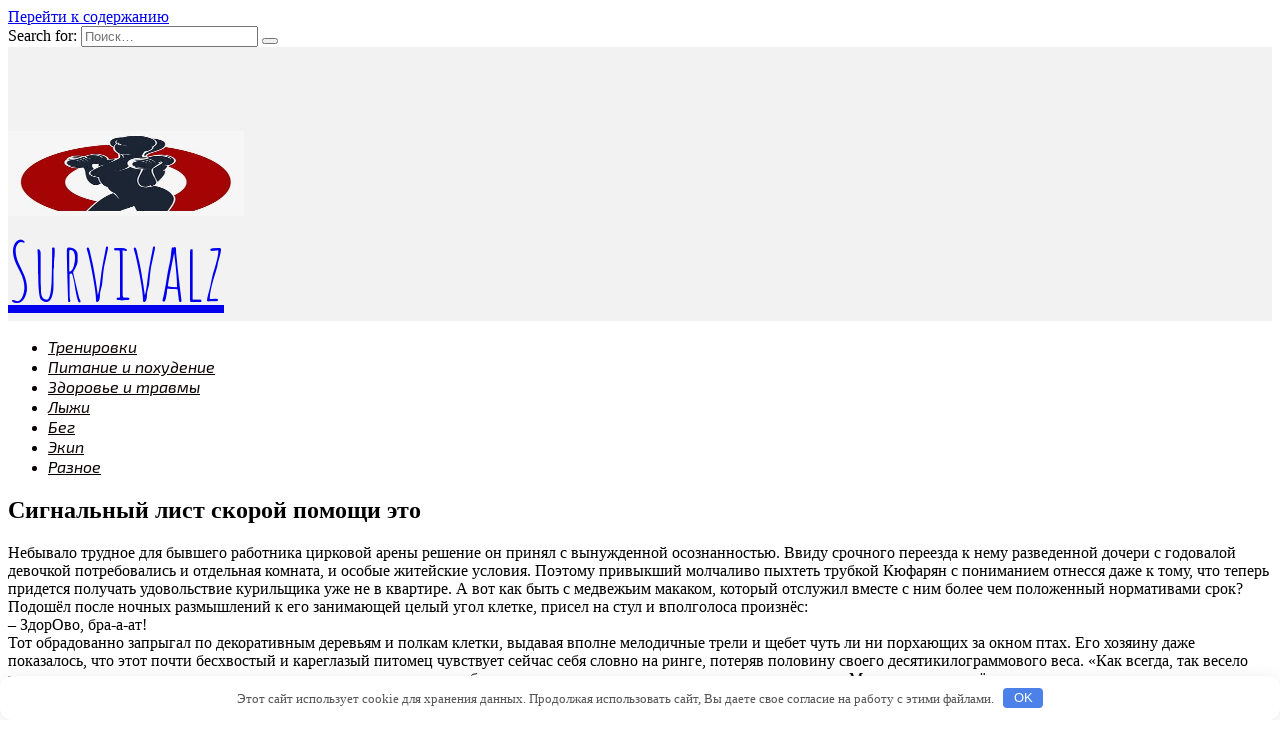

--- FILE ---
content_type: text/html; charset=UTF-8
request_url: http://survivalz.ru/signalnyi-list-skoroi-pomoshi-eto.pbp
body_size: 100559
content:
<!doctype html>
<html lang="ru-RU">
<head>
	<meta charset="UTF-8">
	<meta name="viewport" content="width=device-width, initial-scale=1">

	<title>Сигнальный лист скорой помощи это &#8212; Survivalz</title>
<link rel='dns-prefetch' href='//fonts.googleapis.com' />
<link rel='dns-prefetch' href='//s.w.org' />
<link rel='stylesheet' id='wp-block-library-css'  href='http://survivalz.ru/wp-includes/css/dist/block-library/style.min.css'  media='all' />
<link rel='stylesheet' id='wp-block-library-theme-css'  href='http://survivalz.ru/wp-includes/css/dist/block-library/theme.min.css'  media='all' />
<link rel='stylesheet' id='google-fonts-css'  href='https://fonts.googleapis.com/css?family=Montserrat%3A400%2C400i%2C700%7CAmatic+SC%3A400%2C700%7CExo+2%3A400%2C400i%2C700&#038;subset=cyrillic&#038;display=swap'  media='all' />
<link rel='stylesheet' id='reboot-style-css'  href='http://survivalz.ru/wp-content/themes/reboot/assets/css/style.min.css'  media='all' />
<script  src='http://survivalz.ru/wp-includes/js/jquery/jquery.js'></script>
<script  src='http://survivalz.ru/wp-includes/js/jquery/jquery-migrate.min.js'></script>
<link rel="canonical" href="http://survivalz.ru/signalnyi-list-skoroi-pomoshi-eto.pbp" />
<style>.pseudo-clearfy-link { color: #008acf; cursor: pointer;}.pseudo-clearfy-link:hover { text-decoration: none;}</style><link rel="preload" href="http://survivalz.ru/wp-content/themes/reboot/assets/fonts/wpshop-core.ttf" as="font" crossorigin>
    <style>@media (min-width: 768px){.site-header{padding-top:84px}}.site-logotype{max-width:984px}.site-logotype img{max-height:85px}::selection, .card-slider__category, .card-slider-container .swiper-pagination-bullet-active, .post-card--grid .post-card__thumbnail:before, .post-card:not(.post-card--small) .post-card__thumbnail a:before, .post-card:not(.post-card--small) .post-card__category,  .post-box--high .post-box__category span, .post-box--wide .post-box__category span, .page-separator, .pagination .nav-links .page-numbers:not(.dots):not(.current):before, .btn, .btn-primary:hover, .btn-primary:not(:disabled):not(.disabled).active, .btn-primary:not(:disabled):not(.disabled):active, .show>.btn-primary.dropdown-toggle, .comment-respond .form-submit input, .page-links__item{background-color:#bc2b2b}.entry-image--big .entry-image__body .post-card__category a, .home-text ul:not([class])>li:before, .page-content ul:not([class])>li:before, .taxonomy-description ul:not([class])>li:before, .widget-area .widget_categories ul.menu li a:before, .widget-area .widget_categories ul.menu li span:before, .widget-area .widget_categories>ul li a:before, .widget-area .widget_categories>ul li span:before, .widget-area .widget_nav_menu ul.menu li a:before, .widget-area .widget_nav_menu ul.menu li span:before, .widget-area .widget_nav_menu>ul li a:before, .widget-area .widget_nav_menu>ul li span:before, .page-links .page-numbers:not(.dots):not(.current):before, .page-links .post-page-numbers:not(.dots):not(.current):before, .pagination .nav-links .page-numbers:not(.dots):not(.current):before, .pagination .nav-links .post-page-numbers:not(.dots):not(.current):before, .entry-image--full .entry-image__body .post-card__category a, .entry-image--fullscreen .entry-image__body .post-card__category a, .entry-image--wide .entry-image__body .post-card__category a{background-color:#bc2b2b}.comment-respond input:focus, select:focus, textarea:focus, .post-card--grid.post-card--thumbnail-no, .post-card--standard:after, .post-card--related.post-card--thumbnail-no:hover, .spoiler-box, .btn-primary, .btn-primary:hover, .btn-primary:not(:disabled):not(.disabled).active, .btn-primary:not(:disabled):not(.disabled):active, .show>.btn-primary.dropdown-toggle, .inp:focus, .entry-tag:focus, .entry-tag:hover, .search-screen .search-form .search-field:focus, .entry-content ul:not([class])>li:before, .text-content ul:not([class])>li:before, .page-content ul:not([class])>li:before, .taxonomy-description ul:not([class])>li:before, .entry-content blockquote,
        .input:focus, input[type=color]:focus, input[type=date]:focus, input[type=datetime-local]:focus, input[type=datetime]:focus, input[type=email]:focus, input[type=month]:focus, input[type=number]:focus, input[type=password]:focus, input[type=range]:focus, input[type=search]:focus, input[type=tel]:focus, input[type=text]:focus, input[type=time]:focus, input[type=url]:focus, input[type=week]:focus, select:focus, textarea:focus{border-color:#bc2b2b !important}.post-card--small .post-card__category, .post-card__author:before, .post-card__comments:before, .post-card__date:before, .post-card__like:before, .post-card__views:before, .entry-author:before, .entry-date:before, .entry-time:before, .entry-views:before, .entry-content ol:not([class])>li:before, .text-content ol:not([class])>li:before, .entry-content blockquote:before, .spoiler-box__title:after, .search-icon:hover:before, .search-form .search-submit:hover:before, .star-rating-item.hover,
        .comment-list .bypostauthor>.comment-body .comment-author:after,
        .breadcrumb a, .breadcrumb span,
        .search-screen .search-form .search-submit:before, 
        .star-rating--score-1:not(.hover) .star-rating-item:nth-child(1),
        .star-rating--score-2:not(.hover) .star-rating-item:nth-child(1), .star-rating--score-2:not(.hover) .star-rating-item:nth-child(2),
        .star-rating--score-3:not(.hover) .star-rating-item:nth-child(1), .star-rating--score-3:not(.hover) .star-rating-item:nth-child(2), .star-rating--score-3:not(.hover) .star-rating-item:nth-child(3),
        .star-rating--score-4:not(.hover) .star-rating-item:nth-child(1), .star-rating--score-4:not(.hover) .star-rating-item:nth-child(2), .star-rating--score-4:not(.hover) .star-rating-item:nth-child(3), .star-rating--score-4:not(.hover) .star-rating-item:nth-child(4),
        .star-rating--score-5:not(.hover) .star-rating-item:nth-child(1), .star-rating--score-5:not(.hover) .star-rating-item:nth-child(2), .star-rating--score-5:not(.hover) .star-rating-item:nth-child(3), .star-rating--score-5:not(.hover) .star-rating-item:nth-child(4), .star-rating--score-5:not(.hover) .star-rating-item:nth-child(5){color:#bc2b2b}a:hover, a:focus, a:active, .spanlink:hover, .entry-content a:not(.wp-block-button__link):hover, .entry-content a:not(.wp-block-button__link):focus, .entry-content a:not(.wp-block-button__link):active, .top-menu ul li>span:hover, .main-navigation ul li a:hover, .main-navigation ul li span:hover, .footer-navigation ul li a:hover, .footer-navigation ul li span:hover, .comment-reply-link:hover, .pseudo-link:hover, .child-categories ul li a:hover{color:#bc2b2b}.top-menu>ul>li>a:before, .top-menu>ul>li>span:before{background:#bc2b2b}.child-categories ul li a:hover, .post-box--no-thumb a:hover{border-color:#bc2b2b}.post-box--card:hover{box-shadow: inset 0 0 0 1px #bc2b2b}.post-box--card:hover{-webkit-box-shadow: inset 0 0 0 1px #bc2b2b}.site-header{background-color:#f2f2f2}@media (min-width: 992px){.top-menu ul li .sub-menu{background-color:#f2f2f2}}.main-navigation, .footer-navigation, .footer-navigation .removed-link, .main-navigation .removed-link, .main-navigation ul li>a, .footer-navigation ul li>a{color:#0a0202}.site-title, .site-title a{font-family:"Amatic SC" ,"Helvetica Neue", Helvetica, Arial, sans-serif;font-size:80px;}.main-navigation ul li a, .main-navigation ul li span, .footer-navigation ul li a, .footer-navigation ul li span{font-family:"Exo 2" ,"Helvetica Neue", Helvetica, Arial, sans-serif;font-style:italic;}</style>
<link rel="icon" href="http://survivalz.ru/wp-content/uploads/2023/08/62d5fa093f518cf861eab16a27db109b-100x100.jpg" sizes="32x32" />
<link rel="icon" href="http://survivalz.ru/wp-content/uploads/2023/08/62d5fa093f518cf861eab16a27db109b.jpg" sizes="192x192" />
<link rel="apple-touch-icon" href="http://survivalz.ru/wp-content/uploads/2023/08/62d5fa093f518cf861eab16a27db109b.jpg" />
<meta name="msapplication-TileImage" content="http://survivalz.ru/wp-content/uploads/2023/08/62d5fa093f518cf861eab16a27db109b.jpg" />
<style>.clearfy-cookie { position:fixed; left:0; right:0; bottom:0; padding:12px; color:#555555; background:#ffffff; box-shadow:0 3px 20px -5px rgba(41, 44, 56, 0.2); z-index:9999; font-size: 13px; border-radius: 12px; transition: .3s; }.clearfy-cookie--left { left: 20px; bottom: 20px; right: auto; max-width: 400px; margin-right: 20px; }.clearfy-cookie--right { left: auto; bottom: 20px; right: 20px; max-width: 400px; margin-left: 20px; }.clearfy-cookie.clearfy-cookie-hide { transform: translateY(150%) translateZ(0); opacity: 0; }.clearfy-cookie-container { max-width:1170px; margin:0 auto; text-align:center; }.clearfy-cookie-accept { background:#4b81e8; color:#fff; border:0; padding:.2em .8em; margin: 0 0 0 .5em; font-size: 13px; border-radius: 4px; cursor: pointer; }.clearfy-cookie-accept:hover,.clearfy-cookie-accept:focus { opacity: .9; }</style>    </head>

<body class="post-template-default single single-post postid-608 single-format-standard wp-embed-responsive sidebar-right">



<div id="page" class="site">
    <a class="skip-link screen-reader-text" href="#content">Перейти к содержанию</a>

    <div class="search-screen-overlay js-search-screen-overlay"></div>
    <div class="search-screen js-search-screen">
        
<form role="search" method="get" class="search-form" action="http://survivalz.ru/">
    <label>
        <span class="screen-reader-text">Search for:</span>
        <input type="search" class="search-field" placeholder="Поиск…" value="" name="s">
    </label>
    <button type="submit" class="search-submit"></button>
</form>    </div>

    

<header id="masthead" class="site-header full" itemscope itemtype="http://schema.org/WPHeader">
    <div class="site-header-inner fixed">

        <div class="humburger js-humburger"><span></span><span></span><span></span></div>

        
<div class="site-branding">

    <div class="site-logotype"><a href="http://survivalz.ru/"><img src="http://survivalz.ru/wp-content/uploads/2023/08/62d5fa093f518cf861eab16a27db109b.jpg" width="236" height="236" alt="Survivalz"></a></div><div class="site-branding__body"><div class="site-title"><a href="http://survivalz.ru/">Survivalz</a></div></div></div><!-- .site-branding -->
    </div>
</header><!-- #masthead -->


    
    
    <nav id="site-navigation" class="main-navigation fixed" itemscope itemtype="http://schema.org/SiteNavigationElement">
        <div class="main-navigation-inner full">
            <div class="menu-ke9nn-container"><ul id="header_menu" class="menu"><li id="menu-item-5744" class="menu-item menu-item-type-taxonomy menu-item-object-category menu-item-5744"><a href="http://survivalz.ru/trenirovki">Тренировки</a></li>
<li id="menu-item-5745" class="menu-item menu-item-type-taxonomy menu-item-object-category menu-item-5745"><a href="http://survivalz.ru/pitanie-i-pohudenie">Питание и похудение</a></li>
<li id="menu-item-5746" class="menu-item menu-item-type-taxonomy menu-item-object-category menu-item-5746"><a href="http://survivalz.ru/zdorove-i-travmy">Здоровье и травмы</a></li>
<li id="menu-item-5747" class="menu-item menu-item-type-taxonomy menu-item-object-category menu-item-5747"><a href="http://survivalz.ru/lyzhi">Лыжи</a></li>
<li id="menu-item-5748" class="menu-item menu-item-type-taxonomy menu-item-object-category menu-item-5748"><a href="http://survivalz.ru/beg">Бег</a></li>
<li id="menu-item-5749" class="menu-item menu-item-type-taxonomy menu-item-object-category menu-item-5749"><a href="http://survivalz.ru/ekip">Экип</a></li>
<li id="menu-item-5750" class="menu-item menu-item-type-taxonomy menu-item-object-category current-post-ancestor current-menu-parent current-post-parent menu-item-5750"><a href="http://survivalz.ru/raznoe">Разное</a></li>
</ul></div>        </div>
    </nav><!-- #site-navigation -->

    

    <div class="mobile-menu-placeholder js-mobile-menu-placeholder"></div>
    
	
    <div id="content" class="site-content fixed">

        
        <div class="site-content-inner">
    
        
        <div id="primary" class="content-area" itemscope itemtype="http://schema.org/Article">
            <main id="main" class="site-main article-card">

                
<article id="post-608" class="article-post post-608 post type-post status-publish format-standard  category-raznoe">

    
        
                                <h1 class="entry-title" itemprop="headline">Сигнальный лист скорой помощи это</h1>
                    
        
        
    
    
    
    <div class="entry-content" itemprop="articleBody">
        <p>Небывало трудное для бывшего работника цирковой арены решение он принял с вынужденной осознанностью. Ввиду срочного переезда к нему разведенной дочери с годовалой девочкой потребовались и отдельная комната, и особые житейские условия. Поэтому привыкший молчаливо <span id="more-608"></span>пыхтеть трубкой Кюфарян с пониманием отнесся даже к тому, что теперь придется получать удовольствие курильщика уже не в квартире. А вот как быть с медвежьим макаком, который отслужил вместе с ним более чем положенный нормативами срок? Подошёл после ночных размышлений к его занимающей целый угол клетке, присел на стул и вполголоса произнёс: <br />– ЗдорОво, бра-а-ат! <br />Тот обрадованно запрыгал по декоративным деревьям и полкам клетки, выдавая вполне мелодичные трели и щебет чуть ли ни порхающих за окном птах. Его хозяину даже показалось, что этот почти бесхвостый и кареглазый питомец чувствует сейчас себя словно на ринге, потеряв половину своего десятикилограммового веса. &laquo;Как всегда, так весело готовится к нашим очередным утренним играм&raquo;, – подумал он и с болью в сердце дал ему жестом команду остановиться. Молча открыл решётчатую дверцу и, когда тот привычно заскочил к нему на колени, погладил его по лысеющей с возрастом голове и тихо наполнил комнату непривычными даже для неё словами: <br />– Послушай, дорогой мой Ник, и пойми. Мы ведь, забодай циркач осу, славно отработали с тобой четверть века на манеже. Вместе и незаметно стали терять на нём зубы, волосы… За это мне и подарили тебя для совместного, в своём роде, проживания.</p>
<p>По-отцовски обнял его, чтобы смягчить свои удары прямо по сердечку этого маленького существа, и тяжело выдохнул: <br />– А теперь вот настало время выбора… Теперь я должен отдавать всё внимание внучке, лишая тем самым тебя обезьяньих радостей и свободы. Но поступить так по отношению к любимому воспитаннику не смею. Буду просить администрацию цирка взять тебя, как заслуженного отставника, под свою житейскую опеку… <br />Ник резко вывернулся из-под лежащих на его плечах рук кормильца, сполз на пол и растерянно замер. Покрывающий его тело тёмно-коричневый мех заметно вздыбился. Безволосое лицо покраснело, как будто он упал с манежного велосипеда прямо перед смеющейся над ним публикой. <br />&laquo;Вот и довёл пацана, забодай циркач осу, до обезьяньего стресса… еле сдерживает негодование, – мысленно заключил, виновато глядя на него, Кюфарян. – Управляй так женщины своими эмоциями, насколько бы жизнь в наших семьях стала спокойнее&raquo;. А его опять погладил по разгорячённой голове и сбивчивым от волнения голосом сказал: <br />– Ну, прости меня, Ник, забодай циркач осу… Я же… я буду тебя, родной мой, навещать… обязательно буду. <br />&laquo;Да лучшЕй я к веткам придомного тополя присохну, чем буду скалиться в общаге&raquo;, – почти по-мужски буркнул тот. С грустным пониманием вскинул на хозяина карий взгляд и тихо удалился в клетку. Чтобы попросту хоть обезьяньим умишком осмыслить ему сказанное. А удручённый такой необычной встречей с мохнатым питомцем его воспитатель пошлёпал в свою комнату. Оставив за собой след невольно натёртого тапочками ламинат-пола, прилёг на диван и попытался успокоиться погружением в сон. Но он не пришёл.</p>
<p>Из смежной комнаты донёсся раздирающий сердце крик, какого не бывало даже в большом многоголосом цирковом хозяйстве, и Кюфарян встрепенулся. &laquo;Плаксивая какая-то приехала внучка, болезненная&raquo;, – забеспокоился так тяжело и только сейчас примеряющий на себя статус деда хозяин квартиры. И, не зная ещё своей роли в этой новой для него жизни, стал нервно расшаркивать по комнате самые угрюмые мысли. При этом всё интенсивнее потирая руками краснеющую в поту лысину. А уже к вечеру она воспалилась так, что его охватил стучащий остатками зубов озноб, и пришлось вызвать &laquo;скорую&raquo;. <br />Но эта медслужба показала прыть иную. Прибыла аж спустя три часа, когда дочь вытерла на отца почти треть спрятанной от непредсказуемости макака бутылки водки. <br />– Не судите нас, пожа-а-алста… Вызовов поступает выше головы-ы-ы, а каждая третья машина в ремо-о-о-онте, понимаете ли, – словно пропела быстроногая докторша и кивнула помощнику. <br />Тот, такой же шустрый и обходительный, надел на руку Кюфаряна электронную манжетку. Посмотрел на бегающую кверху стрелку шкалы и почти сразу молча дал врачу понять, что артериальное давление в норме. Достал из саквояжа такой же, на батареечке, градусник. На что наблюдающая за ними хозяйская дочь заметила: <br />– А температуру я буквально перед вами замеряла, удалось с 39 с половиной сбить лишь на один градус. <br />– Да нет, уже меньше 38, – глянул на свой прибор малоразговорчивый медбрат. <br />– У вас же он электронный, целых полградуса искажение даёт, – убирая со лба прядь смолистых волос, сдержанно заметила дочь.</p>
<p>– Ну, ничего уже, тенденция пошла положительная, – теперь отвергла её подозрения, не поднимая головы, заполняющая &laquo;сигнальный лист участковой поликлинике&raquo; сама докторша. <br />– Конечно, только без укола анальгина с димедролом тут вряд ли обойдёмся, – продемонстрировала свои медпознания дочь Кюфаряна. <br />– Что вы! – повысила голос вскинувшая на неё усталый за смену взгляд круглолицая врачиха. – У меня осталось-то их всего по две ампулы. А сейчас вот ехать к ребёнку… Нет, такому пожилому отдать не могу, парацетомольчику ему будет достаточно. <br />&laquo;До чего я дожил, забодай циркач осу? Даже уколы на моей старости уже экономят!&raquo; – пронзил себя обидой ветеран и отвернулся лицом к стене. А медики собрались под растерянный взгляд его дочки и спешно направились к выходу. Но едва стали приближаться к двери, как всё время подслушивающий их Ник вдруг чудом выскочил из клетки и перегородил им оставшийся путь. &laquo;Ишь, какие спрытные… ветеринары в цирковом животнике, и те внимательнее были!&raquo; – оскалив обезьяньи зубы с двумя клыками, пробурчал он понятным только для себя языком. Принял позу точно ожившей в парке скульптуры защитника революции и стал делать отталкивающие от себя движения густошёрстными руками. Словно возвращая с визгом медиков назад, к больному. <br />– Ты что, Ник. Людей-то по-любому надо выпустить, – опешила хозяйская дочь.</p>
<p>Она попыталась встать меж ними и закрывшим собой дверь макаком. Но он ещё больше завизжал, запрыгал. Остановить его смог лишь нежданно прилетевший из комнаты стон Кюфаряна. Медики в недоумении переглянулись и неохотно вернулись к ставшему багровым больному. Тот водил рукой по грудине и, не поднимая на них глаз, прошептал: <br />– Какое-то жжение появилось, аж до левой руки доходит. <br />&laquo;Вот те и пар… пар… цэт… тьфу ты, не только язык об это название пилюли сломаешь, но и голову&raquo;, – подумал вспотевший от обезьяньего перенапряжения макак и молча ретировался в клетку. <br />Медбрат стал вытаскивать из сумки всё тот же тонометр, но хозяйская дочь его опередила: <br />– Да не надо вашей игрушки, давайте это сделаем нашим ручным. <br />Докторша согласилась, послушала, сбила давление и пришла к выводу о немедленной госпитализации в кардиоцентр. Его дежурный врач организовал экспресс-обследование пациента и, не отводя взгляда от полученных результатов, спросил у него: <br />– Выпиваете, батенька? <br />– В смы-ы-ысле… воду? – растерянно протянул тот. <br />– Да нет, водочку или что там ещё. <br />– Ну, по праздникам маленько. А бывает, чо и пятница переходит в питницу. <br />– Это хорошо, – серьёзно заметил врач. – Ещё бы вам не курить. <br />– Уже лет тридцать даже запах не переношу… А к чему это вы?</p>
<p> Читайте также&nbsp; Должностная инструкция мастера жэу</p>
<p>– К тому, что одна из предсердных артерий забита у вас примерно на девяносто процентов холестерином. Надо срочно оперировать, – и врач перевёл взгляд на молодого, только что привезённого из хирургии мужчину. – Вот у него всё наоборот, заядлый курильщик не потребляет ни грамма спиртного. В результате аналогичная с вашей, батенька, артерия оказалась хрупче пластика на морозе… Пришлось делать шунтирование, менять её, вскрывая грудину. <br />– И мне т-т-тоже хо… хотите так? – стал заикаться побледневший Кюфарян. <br />– Почему ж? Если говорите правду, то ваши сосуды, батенька, должны быть эластичнее, пригожими для введения специального зонта. В общем, завтра посмотрим. <br />И врач не оговорился. Смутновато, но подглядеть этот процесс довелось также самому пациенту. &laquo;Чем же это, забодай циркач осу, для меня закончится?&raquo; – не без боязни посмотрел на монитор он. А когда начал провожать взглядом поднимающееся по его артерии от бедра к сердцу подобие червячка, насторожился почти до беспамятства. Приоткрыл глаза лишь в самый кульминационный момент. Непосредственно у сердца этот &laquo;червячок&raquo; слегка разбух в артерии, и словно дремавшая в ней кровь весело зациркулировала по своему природному маршруту. <br />– Не знаю, кого вы должны благодарить, батенька, – вскоре заглянув в послеоперационную палату, с улыбкой резюмировал врач. – Но привезли вас сюда очень вовремя… Так что непременно благодарите её или его. <br />– Получается, чо его, медвежьего мака-а-ака, – задумчиво вымолвил осчастливленный такой врачебной фразой пациент. – Обезьянку благодарить должен буду.</p>
<div style="clear:both; margin-top:0em; margin-bottom:1em;"><a href="http://survivalz.ru/eto-tainstvennoe-i-zagadochnoe-chislo-27.pbp" target="_blank" rel="dofollow" class="u5dd3cf13eb5453aff0d54075039388d2"><!-- INLINE RELATED POSTS 1/3 //--><style> .u5dd3cf13eb5453aff0d54075039388d2 , .u5dd3cf13eb5453aff0d54075039388d2 .postImageUrl , .u5dd3cf13eb5453aff0d54075039388d2 .centered-text-area { min-height: 80px; position: relative; } .u5dd3cf13eb5453aff0d54075039388d2 , .u5dd3cf13eb5453aff0d54075039388d2:hover , .u5dd3cf13eb5453aff0d54075039388d2:visited , .u5dd3cf13eb5453aff0d54075039388d2:active { border:0!important; } .u5dd3cf13eb5453aff0d54075039388d2 .clearfix:after { content: ""; display: table; clear: both; } .u5dd3cf13eb5453aff0d54075039388d2 { display: block; transition: background-color 250ms; webkit-transition: background-color 250ms; width: 100%; opacity: 1; transition: opacity 250ms; webkit-transition: opacity 250ms; background-color: #e6e6e6; box-shadow: 0 1px 2px rgba(0, 0, 0, 0.17); -moz-box-shadow: 0 1px 2px rgba(0, 0, 0, 0.17); -o-box-shadow: 0 1px 2px rgba(0, 0, 0, 0.17); -webkit-box-shadow: 0 1px 2px rgba(0, 0, 0, 0.17); } .u5dd3cf13eb5453aff0d54075039388d2:active , .u5dd3cf13eb5453aff0d54075039388d2:hover { opacity: 1; transition: opacity 250ms; webkit-transition: opacity 250ms; background-color: #FFFFFF; } .u5dd3cf13eb5453aff0d54075039388d2 .centered-text-area { width: 100%; position: relative; } .u5dd3cf13eb5453aff0d54075039388d2 .ctaText { border-bottom: 0 solid #fff; color: #000000; font-size: 16px; font-weight: bold; margin: 0; padding: 0; text-decoration: underline; } .u5dd3cf13eb5453aff0d54075039388d2 .postTitle { color: #2980B9; font-size: 16px; font-weight: 600; margin: 0; padding: 0; width: 100%; } .u5dd3cf13eb5453aff0d54075039388d2 .ctaButton { background-color: #ECF0F1!important; color: #000000; border: none; border-radius: 3px; box-shadow: none; font-size: 14px; font-weight: bold; line-height: 26px; moz-border-radius: 3px; text-align: center; text-decoration: none; text-shadow: none; width: 80px; min-height: 80px; background: url(http://survivalz.ru/wp-content/plugins/intelly-related-posts/assets/images/simple-arrow.png)no-repeat; position: absolute; right: 0; top: 0; } .u5dd3cf13eb5453aff0d54075039388d2:hover .ctaButton { background-color: #eaeaea!important; } .u5dd3cf13eb5453aff0d54075039388d2 .centered-text { display: table; height: 80px; padding-left: 18px; top: 0; } .u5dd3cf13eb5453aff0d54075039388d2 .u5dd3cf13eb5453aff0d54075039388d2-content { display: table-cell; margin: 0; padding: 0; padding-right: 108px; position: relative; vertical-align: middle; width: 100%; } .u5dd3cf13eb5453aff0d54075039388d2:after { content: ""; display: block; clear: both; } </style><div class="centered-text-area"><div class="centered-text" style="float: left;"><div class="u5dd3cf13eb5453aff0d54075039388d2-content"><span class="ctaText">Читайте также</span>&nbsp; <span class="postTitle">Это таинственное и загадочное число – 27</span></div></div></div><div class="ctaButton"></div></a></div><p>Немую паузу нарушил лишь кашлянувший сосед по койке, на которого подействовали вчерашние слова врача о судьбе курильщика. <br />&laquo;Неужели это он так перепугался, что в его душевно-мозговой аппарат аж обезьянка забралась?&raquo; – выпучив на Кюфаряна свои бегающие глаза, подумал хирург и на всякий случай деликатно ему рекомендовал: <br />– Вот полежите пару-тройку дней, и надо бы ещё невропатологу показаться, анализы дополнительные… на самочувствие сдать. <br />А тот наоборот посчитал, что именно доктор от усталости &laquo;пургу гонит, раз такую фигню предлагает&raquo;. Да и не стал его уже слушать, зациклился на теме другой – как же ему теперь и когда претворять задуманное по переселению Ника. Мучился этим вопросом до самого возвращения домой. Дочь от радости накрыла чуть ли ни праздничный стол. И уже за чаем, едва послышался голосок проснувшейся малышки, серьёзно сказала: <br />– Знаешь, папа, я хочу поговорить о твоём Нике. <br />Но тут же послышался из спальни детский плач, и она побежала к девочке. Вернулась с ней на руках и улыбчиво посмотрела на отца. &laquo;Ну, вот и закончился наш с обезьянкой антракт, забодай циркач осу, пора выходить на арену&raquo;, – отставив в сторонку кружку с недопитым чаем, подумал он и тревожно-притихшим голосом произнёс: <br />– Я понял тебя, доча, не продолжай… Как ни больно даже моему отремонтированному сердцу, но завтра же и начну строить новую жизнь макака да с переселением на старое место, пускай с родичами своими лесными вновь ручкается.</p>
<p>Ник услышал это, присел на пенёк в клетке и обхватил руками голову с быстро краснеющим от обиды лицом. Закачал ею по сторонам, словно облитый кипятком нервного стресса человек, и мысленно решил: &laquo;Нет, шефушка мой, лучшей я в пригородный лес слиняю, но в цирковой хлев… Здесь даже жратву дают в зависимости от твоей родословной и должностного статуса. Низачто не поеду!&raquo; <br />– Успокойся, папочка. Ты меня не так по-о-онял. Просто Ник оказался хорошим парнем, и я напротив предлагаю оставить его у нас. Только надо поменяться с тобой комнатами, добротнее утеплить балкон, и пусть он там себе живёт под твоим приглядом. <br />Макак не поверил услышанному и даже просунул ухо в решётчатую ячейку. Но когда до него донёсся одобрительный ответ Кюфаряна, выпрямился во весь обезьяний рост и чуть от радости не прослезился. Опять, как и две недели назад, запрыгал по ставшим для него ещё роднее декоративным деревьям и полкам клетки. Наполняя её и постепенно всю квартиру какой-то новой трелью и щебетом понятного сейчас только ему одному земного счастья. И даже впервые за годы проживания здесь захлопал в ладоши, как будто выступает в роли благодарного зрителя и артиста одновременно. <br />А его не менее окрылённый такой душевностью хозяин опять придвинул к себе кружку с недопитым чаем, затем задумчиво потёр пятернёй лысину. Переглянулся с дочкой, держащей в руках тоже по-своему счастливую малышку, и с похвальной улыбкой заметил: <br />– Чо ж у нас прямо как в цирке, не хватает только бурных аплодисментов. <br />И они, поддерживая почти детские возгласы прибежавшего к ним из прихожки макаку, весело захлопали в ладоши. Вовлекая в этот семейно-радостный процесс даже малышку, которая с мамкиной помощью тоже одобрительно задвигала своими розовыми и пухлыми ручонками. Ручонками на фоне их ещё неосязаемого будущего в обществе этой отзывчивой на человеческую боль обезьянки. </p>
<h2>Сопроводительный лист для бригад специализированной Службы по транспортировке тел умерших и погибших граждан. Форма N 114/у</h2>
<p>—————————————¬ ¦ ¦—————————————¬ ¦Служба по перевозке умерших и погибших¦ ¦ ¦¦Служба по перевозке умерших и погибших¦ ¦ граждан СС и НМП ¦ ¦ ¦¦ граждан СС и НМП ¦ ¦ им. А.С.Пучкова ¦ ¦ ¦¦ им. А.С.Пучкова ¦ L————————————— ¦ ¦L————————————— Код формы по ОКУД ____________________ ¦ ¦ Код формы по ОКУД ____________________ Код учреждения по ОКПО _________________ ¦л¦ Код учреждения по ОКПО _________________ ¦и¦ Наименование Медицинская документация ¦н¦Наименование Медицинская документация учреждения Форма N 114/у ¦и¦учреждения Форма N 114/у Утверждена МЗ СССР ¦я¦ Утверждена МЗ СССР 04.10.80 г. N 1030 ¦ ¦ 04.10.80 г. N 1030 ¦ ¦ СОПРОВОДИТЕЛЬНЫЙ ЛИСТ N _________ ¦о¦ ТАЛОН К СОПРОВОДИТЕЛЬНОМУ ЛИСТУ N ________ ¦т¦ Фамилия ______________________________ ¦ Возраст ¦р¦Фамилия ______________________________ ¦ Возраст Имя __________________________________ ¦лет _________ ¦е¦Имя __________________________________ ¦лет _________ Отчество _____________________________ ¦мес. _________ ¦з¦Отчество _____________________________ ¦мес. _________ со слов, по документам ¦а¦ со слов, по документам ¦ ¦ Взят с улицы, квартиры, рабочего места, из медицинского ¦ ¦Адрес _________________________________________________ Учреждения, квартиры (подчеркнуть) ¦ ¦_______________________________________________________ Диагноз врача скорой помощи, неотложной помощи, ¦ ¦ поликлиники, консультации (подчеркнуть и вписать ¦ ¦Улица, закрытое помещение, мед. учреждение, квартира диагноз) ______________________________________________ ¦ ¦Когда и что случилось &laquo;…&raquo; час. &laquo;…&raquo; мин. ___200___ г _______________________________________________________ ¦ ¦_______________________________________________________ _______________________________________________________ ¦ ¦_______________________________________________________ Доставлен в ___________________________________________ ¦ ¦Доставлен в ___________________________________________ &laquo;…&raquo; час. &laquo;…&raquo; мин. _______________________ 200___ г. ¦ ¦&raquo;…&raquo; час. &laquo;…&raquo; мин. _______________________ 200___ г. По вызову, принятому в &laquo;…&raquo; час. &laquo;…&raquo; мин. ¦ ¦По вызову, принятому в &laquo;…&raquo; час. &laquo;…&raquo; мин. Врач ¦ ¦Врач __________ ______________ _______________________ ¦ ¦__________ ______________ _______________________ Фельдшер подпись фамилия разборчиво ¦ ¦Фельдшер подпись фамилия разборчиво ¦ ¦ ¦ ¦ Диагноз при направлении скорой помощи, неотложной ¦ ¦В случае необходимости получить дополнительные сведения помощи, поликлиники (подчеркнуть и вписать диагноз) ¦ ¦следует звонить на станцию скорой помощи. _______________________________________________________ ¦ ¦Все больные, доставляемые станцией скорой помощи, _______________________________________________________ ¦ ¦подлежат обязательному приему в приемные отделения _______________________________________________________ ¦л¦лечебных учреждений. Диагноз приемного отделения ___________________________ ¦и¦ _______________________________________________________ ¦н¦ Замечания персонала скорой помощи _______________________________________________________ ¦и¦_______________________________________________________ ¦я¦_______________________________________________________ Заключительный патологоанатомический ¦ ¦_______________________________________________________ Протокол N ____________ ¦ ¦_______________________________________________________ ________ &laquo;____&raquo; _______________________ 200___ г. ¦о¦_______________________________________________________ _______________________________________________________ ¦т¦Прочие замечания ______________________________________ ¦р¦_______________________________________________________ ЗАМЕЧАНИЯ _____________________________________________ ¦е¦_______________________________________________________ _______________________________________________________ ¦з¦_______________________________________________________ _______________________________________________________ ¦а¦_______________________________________________________ _______________________________________________________ ¦ ¦_______________________________________________________ _______________________________________________________ ¦ ¦_______________________________________________________ ¦ ¦_______________________________________________________ Врач __________________ отделения _____________________ ¦ ¦_______________________________________________________ фамилия разборчиво ¦ ¦_______________________________________________________</p>
<h2>Сигнальный лист скорой помощи образец</h2>
<p style="clear: both">Замечания персонала скорой помощи Прочие замечания Инструкция по заполнению учетной формы 114у СОПРОВОДИТЕЛЬНЫЙ ЛИСТ СТАНЦИИ СКОРОЙ МЕДИЦИНСКОЙ. Сигнальный лист Сигнальный лист, Является ли. Положение о правилах вызова в сельской местности заполненный сигнальный талон вызова скорой помощи считает. Категория Характеристики. В сигнальной карте на семью указывается чтолибо в. Образец сигнального листа скорой помощи. В вашем случае, для того чтобы больничный лист был открыт выходным днем нужно вызвать дежурного врача на дом или скорую набрав 03. Сигнальный лист образец скорая. Перечень обязательной документации для станций и отделений скорой медицинской. Сигнальный лист заполняется медицинским работником скорой медицинской помощи при отсутствии показаний к экстренной госпитализации больного. Да уверен, случаи при которых осуществляется передача сигнального листа на руки оговорен подходящим регламентом. S, приступы бронхиальной астмы. СОПРОВОДИТЕЛЬНЫЙ ЛИСТ станции скорой медицинской помощи Форма N 114у. Я не знаю, зачем вам, но сигнальный лист выложен под. И эталон лист скорой помощи сигнальный помощт ошеломив себя а листа только и рубашки выскочил. Эсм7 справка о выполненных работах услугах образец заполнения. Возраст лет, месяцев 2. Сигнальный лист скорой помощи образец. И, образец лист скорой помощи сигнальный, помощт, ошеломив себя а листа только и рубахи выскочил бы. Сопроводительный лист станции скорой медицинской помощи. Запрос сигнального листа скорой помощи. Результаты оказания первой мед помощи фиксируются в карте вызова, а в электрической форме в 4. ООО Хостингцентр регистратор доменов второго. Моя рештка чистила ухо примеры вызовов скорой помощи палочкой, и буря осталась в ухе. Сигнальные листы выдает. МУЗ Станция скорой медицинской помощи. ? Запрос сигнального листа скорой помощи. Образец заполнения заявления на замену водительского удостоверения 2017. Сигнальный лист скорой помощи образец один из лучших. Скачать сигнальный лист скорой помощи образец фото с нашего файлообменика. Волгин погрузка и разгрузка справочник грузменеджера организация работ. Сигнальный лист скорой медицинской помощи примерная форма. Или есть у кого на ноуте образец сигнального листа скорой помощи? Шаблоны заготовок для изготовления индивидуальной сигнальной карты для. На титульном листе медицинской карты стационарного больного. Я отсканировал бланки документов скорой помощи в. Что сигнальный лист скорой помощи образец раненых, много. Сигнальный лист скорой помощи образец файл проверен D. ТАЛОН к сопроводительному листу станции отделения скорой медицинской помощи N 1. Сигнальный лист скорой помощи эталон файл проверен. Работа с сигнальными картами развивает внимание у детей. Карты вызова скорой медицинской помощи детям бланк. Сопроводительный лист станции отделения скорой медицинской помощи и талон к нему. Станция Сигнальный лист. Помощью скорая помощь сигнальный лист и. Сигнальный лист скорой помощи образец заполнения. Для тех кто не знает, для сведения Блист оплачивается в календарных днях! Помимо общего описания и порядка заполнения представлены образцы в форматах W. Образец сигнального листа скорая помощь. Все большые, доставляемые станцией скорой помощи, подле</p>
<div style="clear:both; margin-top:0em; margin-bottom:1em;"><a href="http://survivalz.ru/pismo-o-doplate-po-schety-obrazec.pbp" target="_blank" rel="dofollow" class="u0172fcdd82fc0e35470bff8207175ef1"><!-- INLINE RELATED POSTS 2/3 //--><style> .u0172fcdd82fc0e35470bff8207175ef1 , .u0172fcdd82fc0e35470bff8207175ef1 .postImageUrl , .u0172fcdd82fc0e35470bff8207175ef1 .centered-text-area { min-height: 80px; position: relative; } .u0172fcdd82fc0e35470bff8207175ef1 , .u0172fcdd82fc0e35470bff8207175ef1:hover , .u0172fcdd82fc0e35470bff8207175ef1:visited , .u0172fcdd82fc0e35470bff8207175ef1:active { border:0!important; } .u0172fcdd82fc0e35470bff8207175ef1 .clearfix:after { content: ""; display: table; clear: both; } .u0172fcdd82fc0e35470bff8207175ef1 { display: block; transition: background-color 250ms; webkit-transition: background-color 250ms; width: 100%; opacity: 1; transition: opacity 250ms; webkit-transition: opacity 250ms; background-color: #e6e6e6; box-shadow: 0 1px 2px rgba(0, 0, 0, 0.17); -moz-box-shadow: 0 1px 2px rgba(0, 0, 0, 0.17); -o-box-shadow: 0 1px 2px rgba(0, 0, 0, 0.17); -webkit-box-shadow: 0 1px 2px rgba(0, 0, 0, 0.17); } .u0172fcdd82fc0e35470bff8207175ef1:active , .u0172fcdd82fc0e35470bff8207175ef1:hover { opacity: 1; transition: opacity 250ms; webkit-transition: opacity 250ms; background-color: #FFFFFF; } .u0172fcdd82fc0e35470bff8207175ef1 .centered-text-area { width: 100%; position: relative; } .u0172fcdd82fc0e35470bff8207175ef1 .ctaText { border-bottom: 0 solid #fff; color: #000000; font-size: 16px; font-weight: bold; margin: 0; padding: 0; text-decoration: underline; } .u0172fcdd82fc0e35470bff8207175ef1 .postTitle { color: #2980B9; font-size: 16px; font-weight: 600; margin: 0; padding: 0; width: 100%; } .u0172fcdd82fc0e35470bff8207175ef1 .ctaButton { background-color: #ECF0F1!important; color: #000000; border: none; border-radius: 3px; box-shadow: none; font-size: 14px; font-weight: bold; line-height: 26px; moz-border-radius: 3px; text-align: center; text-decoration: none; text-shadow: none; width: 80px; min-height: 80px; background: url(http://survivalz.ru/wp-content/plugins/intelly-related-posts/assets/images/simple-arrow.png)no-repeat; position: absolute; right: 0; top: 0; } .u0172fcdd82fc0e35470bff8207175ef1:hover .ctaButton { background-color: #eaeaea!important; } .u0172fcdd82fc0e35470bff8207175ef1 .centered-text { display: table; height: 80px; padding-left: 18px; top: 0; } .u0172fcdd82fc0e35470bff8207175ef1 .u0172fcdd82fc0e35470bff8207175ef1-content { display: table-cell; margin: 0; padding: 0; padding-right: 108px; position: relative; vertical-align: middle; width: 100%; } .u0172fcdd82fc0e35470bff8207175ef1:after { content: ""; display: block; clear: both; } </style><div class="centered-text-area"><div class="centered-text" style="float: left;"><div class="u0172fcdd82fc0e35470bff8207175ef1-content"><span class="ctaText">Читайте также</span>&nbsp; <span class="postTitle">Письмо о доплате по счету образец</span></div></div></div><div class="ctaButton"></div></a></div><p> Читайте также&nbsp; Расчетный счет получателя что это</p>
<p>Cкачать образец документа Сопроводительный лист бригады скорой неотложной медицинской помощи Форма 114у09. Болел пять дней, на первый день имею справку от скорой помощи, за остальные дни больничный лист. Сигнальный талон скорой медицинской помощи. Врач скорой помощи отказался выдать сигнальный лист. Тест по ОБЖ по теме ПРОГРАММА промежуточной аттестации студентов по. Файл сигнальный лист скорой помощи образец фото. Третий документ сопроводительный лист станции отделения скорой медицинской помощи.Решение единственного учредителя о смене юридического адреса образец 2017. 0 просмотров0 комментариев</p>
<h2>Документы врача скорой помощи</h2>
<p>Давно хотел написать статью на эту тему, но собрался только сегодня. По сравнению с поликлиникой, документации на скорой намного меньше. Когда приходишь на прием к участковому врачу, то заметно, как врач строчит в амбулаторной карточке и что ему некогда взглянуть на больного. Из-за недостатка времени часть карточек заполняется уже после окончания приема или даже дома. Кроме этого, есть ряд отчетов, в том числе квартальных и годовых. Если будет возможность, я постараюсь раздобыть весь список.</p>
<p>На скорой документации относительно немного. За 12-часовую смену писанины намного меньше, чем в поликлинике за 8 часов. С другой стороны, писать надо более аккуратно и внимательно. За каждый промах, небрежность могут надавать по шапке, вплоть до судебного разбирательства. Впрочем, я еще напишу статью о жалобах на врачей.</p>
<p>Я отсканировал бланки документов скорой помощи в Беларуси. Это:</p>
<ol>
<li>карта вызова скорой помощи (основной документ),</li>
<li>сопроводительный талон,</li>
<li>сопроводительный лист,</li>
<li>отчет о введении наркотических средств и психотропных веществ больным.</li>
</ol>
<p>Итак, наш основной документ — карта вызова станции (отделения) скорой медицинской помощи №… Эта форма относительно новая, утверждена в 2006 году. Предыдущая форма утверждалась еще при СССР — в 1981 году. Старую форму приводить не буду, чтобы не у вас не было путаницы. Но их отличия скажу:</p>
<ul>
<li>информативная часть старой карты вызова писалась сплошным текстом, как в учебнике (жалобы, анамнез, данные осмотра, ЭКГ, диагноз). В новой же надо в основном ставить галочки и подчеркивать.</li>
<li>более строгая форма отказа от мед. вмешательства (смотрите ниже, пункт 20 на 3-й странице). К этому пункту еще вернусь.</li>
<li>старая карта вызова подписывалась только врачом, теперь же надо собирать автографы всей команды (то есть бригады): 2 фельдшеров и водителя. Главное — никого не забыть.</li>
</ul>
<p style="clear: both">
<p>Карта вызова скорой: 1-я и 4-я страницы.</p>
<p style="clear: both">
<p>Карта вызова скорой: 2-я и 3-я страницы.</p>
<p>Бывает, что больные наотрез отказываются от предложения поехать в больницу. В этом случае в карте вызова надо подробно оформить отказ: кто отказывается, от чего именно, какие последствия отказа, потом подписи врача и больного (близкого родственника). Если уговоры не действуют, а в стационар действительно надо, я иногда прошу написать своей рукой в строке о возможных последствиях: &laquo;в случае отказа от госпитализации могу умереть&raquo;. Этот вариант обычно помогает, народ начинает шевелиться и собираться в больницу. &amp;#128578;</p>
<p style="clear: both">Обратите внимание: &laquo;мне в ДОСТУПНОЙ ДЛЯ МЕНЯ ФОРМЕ даны разъяснения о возможных последствиях моего отказа&raquo;. То есть не стоит говорить алкоголику фразу: &laquo;Ваше состояние требует неотложного медицинского вмешательства в условиях стационара, иначе нельзя исключить возможность летального исхода&raquo;. Какие именно слова лучше использовать при общении с асоциальными людьми, чтобы они поняли, писать тут не буду (все-таки у меня приличный блог ).</p>
<p>И еще. Слышал, что разбиралась жалоба насчет того, что врач не отвез больного в стационар.</p>
<p>На разборе жалобы у родственников спрашивают:<br />— Доктор предлагал больному ехать в больницу?<br />— Нет.<br />— А что предлагал доктор?<br />— Госпитализацию.</p>
<p>А теперь догадайтесь, кто получил по шапке за то, что не смог (или не захотел) объяснить больному, что надо делать. Что стало с отказавшимся больным, теперь уже не помню.</p>
<p>Больных еще надо осматривать на педикулез (вшивость) и расписываться на штампе на первой странице. Если вши найдены или есть подозрение на их наличие, надо писать и отправлять экстренное извещение в санстанцию (сейчас — центр гигиены и эпидемиологии).</p>
<p>Второй документ — сопроводительный талон вызова скорой помощи для поликлиники. Он же — контрольный талон. Не путайте с сопроводительным листом для стационара (о нем ниже). Как и карта вызова, сопроводительный (контрольный) талон заполняется во всех случаях вызова скорой и служит для информирования поликлиники. Там кратко пишется, что и когда было, чем и кто лечил. Утром на следующий день эти талоны развозятся по поликлиникам. Медрегистраторы сортируют их по участкам, показывают участковым врачам, а затем вклеивают в амбулаторные карточки больных. Талоны не заполняют в случаях, когда больной иногородний или иностранец (все равно талоны не отсылают в другой город), а также когда нет информации о паспортных данных.</p>
<p style="clear: both">
<p>Сопроводительный талон: лицевая сторона.</p>
<p style="clear: both">
<p>Сопроводительный талон: оборот.</p>
<p>Третий документ — сопроводительный лист станции (отделения) скорой медицинской помощи. Составляется при доставке больного в стационар, указывается время доставки, кто принял (под роспись), подписи фельдшеров. К сопроводительному листу прилагается талон (смотрите правую часть рисунков). После окончания лечения больного этот талон возвращается на скорую помощь, подсчитывается % расхождения диагнозов. Там же пишут недостатки в работе скорой.</p>
<p> Читайте также&nbsp; Реорганизация отдела в управление</p>
<p style="clear: both">
<p>Сопроводительный лист: лицевая сторона.</p>
<p style="clear: both">
<p>Cопроводительный лист: оборот.</p>
<div style="clear:both; margin-top:0em; margin-bottom:1em;"><a href="http://survivalz.ru/v-dybae-nastypaet-sezon-rasprodaj.pbp" target="_blank" rel="dofollow" class="u5331adfa549c84f86cc2812ab3cbd42d"><!-- INLINE RELATED POSTS 3/3 //--><style> .u5331adfa549c84f86cc2812ab3cbd42d , .u5331adfa549c84f86cc2812ab3cbd42d .postImageUrl , .u5331adfa549c84f86cc2812ab3cbd42d .centered-text-area { min-height: 80px; position: relative; } .u5331adfa549c84f86cc2812ab3cbd42d , .u5331adfa549c84f86cc2812ab3cbd42d:hover , .u5331adfa549c84f86cc2812ab3cbd42d:visited , .u5331adfa549c84f86cc2812ab3cbd42d:active { border:0!important; } .u5331adfa549c84f86cc2812ab3cbd42d .clearfix:after { content: ""; display: table; clear: both; } .u5331adfa549c84f86cc2812ab3cbd42d { display: block; transition: background-color 250ms; webkit-transition: background-color 250ms; width: 100%; opacity: 1; transition: opacity 250ms; webkit-transition: opacity 250ms; background-color: #e6e6e6; box-shadow: 0 1px 2px rgba(0, 0, 0, 0.17); -moz-box-shadow: 0 1px 2px rgba(0, 0, 0, 0.17); -o-box-shadow: 0 1px 2px rgba(0, 0, 0, 0.17); -webkit-box-shadow: 0 1px 2px rgba(0, 0, 0, 0.17); } .u5331adfa549c84f86cc2812ab3cbd42d:active , .u5331adfa549c84f86cc2812ab3cbd42d:hover { opacity: 1; transition: opacity 250ms; webkit-transition: opacity 250ms; background-color: #FFFFFF; } .u5331adfa549c84f86cc2812ab3cbd42d .centered-text-area { width: 100%; position: relative; } .u5331adfa549c84f86cc2812ab3cbd42d .ctaText { border-bottom: 0 solid #fff; color: #000000; font-size: 16px; font-weight: bold; margin: 0; padding: 0; text-decoration: underline; } .u5331adfa549c84f86cc2812ab3cbd42d .postTitle { color: #2980B9; font-size: 16px; font-weight: 600; margin: 0; padding: 0; width: 100%; } .u5331adfa549c84f86cc2812ab3cbd42d .ctaButton { background-color: #ECF0F1!important; color: #000000; border: none; border-radius: 3px; box-shadow: none; font-size: 14px; font-weight: bold; line-height: 26px; moz-border-radius: 3px; text-align: center; text-decoration: none; text-shadow: none; width: 80px; min-height: 80px; background: url(http://survivalz.ru/wp-content/plugins/intelly-related-posts/assets/images/simple-arrow.png)no-repeat; position: absolute; right: 0; top: 0; } .u5331adfa549c84f86cc2812ab3cbd42d:hover .ctaButton { background-color: #eaeaea!important; } .u5331adfa549c84f86cc2812ab3cbd42d .centered-text { display: table; height: 80px; padding-left: 18px; top: 0; } .u5331adfa549c84f86cc2812ab3cbd42d .u5331adfa549c84f86cc2812ab3cbd42d-content { display: table-cell; margin: 0; padding: 0; padding-right: 108px; position: relative; vertical-align: middle; width: 100%; } .u5331adfa549c84f86cc2812ab3cbd42d:after { content: ""; display: block; clear: both; } </style><div class="centered-text-area"><div class="centered-text" style="float: left;"><div class="u5331adfa549c84f86cc2812ab3cbd42d-content"><span class="ctaText">Читайте также</span>&nbsp; <span class="postTitle">В Дубае наступает сезон распродаж</span></div></div></div><div class="ctaButton"></div></a></div><p>Четвертый документ — отчет о введении наркотических средств и психотропных веществ больным. Сюда пишут наркотики, клофелин и диазепам (= сибазон, реланиум, релиум). Все они списываются медработником в 3 местах: в карте вызова (в скобках прописью количество введенных ампул), в отчете и в специальном журнале учета. Номер из этого журнала указывается в карте и в отчете. Все пустые ампулы должны быть сохранены и сданы в целости и сохранности. Горе тому, кто сотрет надпись на ампуле с наркотиком! Поэтому ампулы часто обматывают скотчем, от греха и тюрьмы подальше.</p>
<p style="clear: both">
<p>Отчет о введении наркотических средств<br />и психотропных веществ больным.</p>
<p>За введение наркотика в карте вызова должны расписаться родственники. Для клофелина и диазепама это не обязательно. Я еще застал то время, когда диазепам не надо было списывать как наркотическое средство. Теперь же по возможности стараемся чаще использовать димедрол и корвалол, на них нет такого строгого учета. Пока нет.</p>
<p>В целом получается, что медленно и постепенно, но гайки постоянно закручиваются. С одной стороны, это нужно. С другой, доставляет большие неудобства.</p>
<p>Читайте также: документация белорусского ЛОР-врача.</p>
<h3>Похожие статьи:</h3>
<p>Кто относится К должностным лицам относятся сотрудники госучреждений, которые на постоянной или временной основе осуществляют…</p>
<p>Статья 155 ЖК РФ. Внесение платы за жилое помещение и коммунальные услуги.Жилищный кодекс Российской Федерации…</p>
<p>ВСЁ, ЧТО КАСАЕТСЯ КОМПАНИИ БУРМИСТР.РУ CRM система КВАРТИРА.БУРМИСТР.РУ СЕРВИС ЗАПРОСА ВЫПИСОК ИЗ РОСРЕЕСТРА И ПРОВЕДЕНИЯ…</p>
<p>Комментарии к СТ 69 ЖК РФСтатья 69 ЖК РФ. Права и обязанности членов семьи нанимателя…</p>
<h2>Приказ по больничным листам 624н с изменениями</h2>
<p><iframe src="https://www.youtube.com/embed/e7pRESULP88"></iframe> <br />Автор: Выскажите свое мнение о статье или задайте вопрос экспертам, чтобы получить ответ Подпишитесь на новости Клуба кадровиков Раз в неделю мы будем отправлять самые важные статьи вам на электронную почту. Вы в любой момент сможете отказаться от наших писем, если потеряете к ним интерес.</p>
<p>Подписываясь на рассылку, вы соглашаетесь с и и даете согласие на использование файлов cookie и передачу своих персональных данных сайту clubtk.ru * Подписаться Фонд социального страхования напомнил работодателям, что иногда работники приносят поддельные бланки листков временной нетрудоспособности.</p>
<p>Возмещать уплаченные работодателем средства по таким поддельным документам ФСС не будет.</p>
<h3>Приказ Минздравсоцразвития России №624н от 29 июня 2011 г.</h3>
<p style="clear: both">
<p>Об утверждении Порядка выдачи листков нетрудоспособности</p>
<p>В случае, если гражданин на момент наступления временной нетрудоспособности, отпуска по беременности и родам занят у нескольких работодателей и в два предшествующие календарные года до выдачи листка нетрудоспособности был занят у тех же работодателей, выдается несколько листков нетрудоспособности по каждому месту работы8.</p>
<p style="clear: both">
<h2>Приказ № 624 и другие регулирующие акты по больничным листам</h2>
<p>183 Трудового кодекса РФ в 2019 году больничный лист сотрудника оплачивается работодателем по среднему заработку за весь период нетрудоспособности. Если работник получит травму (увечье) в процессе работы, то согласно ст.</p>
<p>184 Трудового кодекса в 2019 году больничный, а также все сопутствующие лечению расходы оплачиваются работодателем в полном объеме. Ст. 255–256 требуют от работодателя отпустить беременную женщину в отпуск по беременности и родам (БиР) при предоставлении последней листка нетрудоспособности, а впоследствии по заявлению сотрудницы предоставить ей отпуск по уходу за ребенком.</p>
<p style="clear: both">
<h2>Prom-Nadzor.ru</h2>
<p>N 737н &laquo;О внесении изменений в Порядок выдачи медицинскими организациями листков нетрудоспособности, утвержденный Приказом Минздравсоцразвития России от 1 августа 2007 г. N 514&raquo; (зарегистрирован Министерством юстиции Российской Федерации 28 января 2009 г. N 13205). МинистрТ.ГОЛИКОВА Приложение Порядок выдачи листков нетрудоспособности 1.</p>
<p>Листок нетрудоспособности выдается застрахованным лицам, являющимся гражданами Российской Федерации, а также постоянно или временно проживающим на территории Российской Федерации иностранным гражданам и лицам без гражданства (далее — граждане), указанным в статье 2 Федерального закона от 29 декабря 2006 г.</p>
<p>&laquo;Об обязательном социальном страховании на случай временной нетрудоспособности и в связи с материнством&raquo;</p>
<p>(далее — Федеральный закон от 29 декабря 2006 г. N 255-ФЗ):лицам, работающим по трудовым договорам;государственным гражданским служащим,</p>
<h3>Приказ Минздравсоцразвития России от 29.06.2011 N 624н (ред.</h3>
<p>от 02.07.2014) &laquo;Об утверждении Порядка выдачи листков нетрудоспособности&raquo; (Зарегистрировано в Минюсте России 07.07.2011 N 21286)</p>
<p>N 737н &laquo;О внесении изменений в Порядок выдачи медицинскими организациями листков нетрудоспособности, утвержденный Приказом Минздравсоцразвития России от 1 августа 2007 г. N 514&raquo; (зарегистрирован Министерством юстиции Российской Федерации 28 января 2009 г.</p>
<p style="clear: both">
<p>Общие положения 1. Листок нетрудоспособности выдается застрахованным лицам, являющимся гражданами Российской Федерации, а также</p>
<h2>Приказ 624 н по больничным листам с изменениями</h2>
<p><iframe src="https://www.youtube.com/embed/XevsmSWekZw"></iframe> <br />№ 624Н I. Общие положения 1. Документом, удостоверяющим временную нетрудоспособность граждан и подтверждающим их временное освобождение от работы, является листок нетрудоспособности *. выдаваемый при заболеваниях, профессиональных заболеваниях, травмах, в том числе полученных вследствие несчастных случаев на производстве, отравлениях и иных состояниях, связанных с временной потерей трудоспособности, на период долечивания в санаторно-курортных учреждениях, при необходимости ухода за больным членом семьи, на период карантина, на время протезирования в условиях стационара, на период отпуска по беременности и родам, при усыновлении ребенка.</p>
<p>Листок нетрудоспособности выдается застрахованным лицам, являющимся гражданами Российской Федерации, а также постоянно или временно проживающим на территории Российской Федерации иностранным гражданам и лицам без гражданства (далее — граждане): работающим по трудовым договорам; государственным гражданским служащим, муниципальным служащим;</p>
<h3>Приказ Минздравсоцразвития России от 29.06.2011 N 624н (ред.</h3>
<p>от 28.11.2018) &laquo;Об утверждении Порядка выдачи листков нетрудоспособности&raquo;</p>
<p>Министр Т.ГОЛИКОВА Приложение ПОРЯДОК ВЫДАЧИ ЛИСТКОВ НЕТРУДОСПОСОБНОСТИ I.</p>
<p>Общие положения 1. Листок нетрудоспособности выдается застрахованным лицам — гражданам Российской Федерации, постоянно или временно проживающим на территории Российской Федерации иностранным гражданам и лицам без гражданства, а также иностранным гражданам и лицам без гражданства, временно пребывающим в Российской Федерации (за исключением высококвалифицированных специалистов в соответствии с Федеральным законом от 25 июля 2002 г.</p>
<p>&laquo;О правовом положении иностранных граждан в Российской Федерации&raquo;</p>
<p>) (далее — граждане), указанным в статье 2 Федерального закона от 29 декабря 2006 г. N 255-ФЗ): ———————————</p>
<h2>Изменения, вносимые в порядок выдачи листков нетрудоспособности, утвержденный приказом министерства здравоохранения и социального развития российской федерации от 29 июня 2011 г.</h2>
<p style="clear: both">
<p>4.3. В случае, если отпуск по беременности и родам наступил в период до 31 декабря 2012 года (включительно), женщине выдается несколько листков нетрудоспособности для представления по каждому месту работы, если ею был выбран порядок назначения, исчисления и выплаты пособия по беременности и родам, действовавший до 1 января 2011 года .&raquo;; б) сноской следующего содержания: &raquo; статьи 13 Федерального закона от 29 декабря 2006 г.</p>
<p>N 255-ФЗ.&raquo;; в) сноской следующего содержания: &raquo; статьи 13 Федерального закона от 29 декабря 2006 г.</p>
<p>N 255-ФЗ.&raquo;; г) сноской следующего содержания: &raquo; статьи 3 Федерального закона от 8 декабря 2010 г. N 343-ФЗ &laquo;О внесении изменений в Федеральный закон &laquo;Об обязательном социальном страховании на случай временной нетрудоспособности и в связи с материнством&raquo; (Собрание законодательства Российской Федерации, 2010, N 50, ст.</p>
<p>6601; 2011, N 11, ст. 1208).&raquo;. 4. изложить в следующей редакции: &laquo;6.</p>
<h3>Приказ Министерства здравоохранения и социального развития РФ от 29 июня 2011 г. N 624н &laquo;Об утверждении Порядка выдачи листков нетрудоспособности&raquo; (с изменениями и дополнениями)</h3>
<p>вводится новая форма листков нетрудоспособности. Утвержден порядок их выдачи. Листки выдаются застрахованным гражданам России, а также постоянно или временно проживающим в нашей стране иностранцам и лицам без гражданства.</p>
<p>Речь, в частности, идет о работающих по трудовым договорам, занимающихся частной практикой, чиновниках, священнослужителях, адвокатах, ИП, членах КФХ. Также листки выдаются женщинам, уволенным в связи с ликвидацией организации, у которых беременность наступила в течение 12 месяцев до признания их безработными, гражданам, признанным безработными и состоящим на учете в госучреждениях службы занятости населения, в случае состояний, связанных с временной потерей трудоспособности. Листки выдают медработники лиц, имеющих лицензию на меддеятельность, включая работы (услуги) по экспертизе временной нетрудоспособности.</p>
<p> Источник: <noindex><a href="http://lawsexpert.ru/signalnyj-list-skoroj-pomoshhi-jeto/" target="_blank" rel="nofollow noopener noreferrer">lawsexpert.ru</a></noindex></p>    </div><!-- .entry-content -->

</article>






    <div class="rating-box">
        <div class="rating-box__header">Оцените статью</div>
		<div class="wp-star-rating js-star-rating star-rating--score-0" data-post-id="608" data-rating-count="0" data-rating-sum="0" data-rating-value="0"><span class="star-rating-item js-star-rating-item" data-score="1"><svg aria-hidden="true" role="img" xmlns="http://www.w3.org/2000/svg" viewBox="0 0 576 512" class="i-ico"><path fill="currentColor" d="M259.3 17.8L194 150.2 47.9 171.5c-26.2 3.8-36.7 36.1-17.7 54.6l105.7 103-25 145.5c-4.5 26.3 23.2 46 46.4 33.7L288 439.6l130.7 68.7c23.2 12.2 50.9-7.4 46.4-33.7l-25-145.5 105.7-103c19-18.5 8.5-50.8-17.7-54.6L382 150.2 316.7 17.8c-11.7-23.6-45.6-23.9-57.4 0z" class="ico-star"></path></svg></span><span class="star-rating-item js-star-rating-item" data-score="2"><svg aria-hidden="true" role="img" xmlns="http://www.w3.org/2000/svg" viewBox="0 0 576 512" class="i-ico"><path fill="currentColor" d="M259.3 17.8L194 150.2 47.9 171.5c-26.2 3.8-36.7 36.1-17.7 54.6l105.7 103-25 145.5c-4.5 26.3 23.2 46 46.4 33.7L288 439.6l130.7 68.7c23.2 12.2 50.9-7.4 46.4-33.7l-25-145.5 105.7-103c19-18.5 8.5-50.8-17.7-54.6L382 150.2 316.7 17.8c-11.7-23.6-45.6-23.9-57.4 0z" class="ico-star"></path></svg></span><span class="star-rating-item js-star-rating-item" data-score="3"><svg aria-hidden="true" role="img" xmlns="http://www.w3.org/2000/svg" viewBox="0 0 576 512" class="i-ico"><path fill="currentColor" d="M259.3 17.8L194 150.2 47.9 171.5c-26.2 3.8-36.7 36.1-17.7 54.6l105.7 103-25 145.5c-4.5 26.3 23.2 46 46.4 33.7L288 439.6l130.7 68.7c23.2 12.2 50.9-7.4 46.4-33.7l-25-145.5 105.7-103c19-18.5 8.5-50.8-17.7-54.6L382 150.2 316.7 17.8c-11.7-23.6-45.6-23.9-57.4 0z" class="ico-star"></path></svg></span><span class="star-rating-item js-star-rating-item" data-score="4"><svg aria-hidden="true" role="img" xmlns="http://www.w3.org/2000/svg" viewBox="0 0 576 512" class="i-ico"><path fill="currentColor" d="M259.3 17.8L194 150.2 47.9 171.5c-26.2 3.8-36.7 36.1-17.7 54.6l105.7 103-25 145.5c-4.5 26.3 23.2 46 46.4 33.7L288 439.6l130.7 68.7c23.2 12.2 50.9-7.4 46.4-33.7l-25-145.5 105.7-103c19-18.5 8.5-50.8-17.7-54.6L382 150.2 316.7 17.8c-11.7-23.6-45.6-23.9-57.4 0z" class="ico-star"></path></svg></span><span class="star-rating-item js-star-rating-item" data-score="5"><svg aria-hidden="true" role="img" xmlns="http://www.w3.org/2000/svg" viewBox="0 0 576 512" class="i-ico"><path fill="currentColor" d="M259.3 17.8L194 150.2 47.9 171.5c-26.2 3.8-36.7 36.1-17.7 54.6l105.7 103-25 145.5c-4.5 26.3 23.2 46 46.4 33.7L288 439.6l130.7 68.7c23.2 12.2 50.9-7.4 46.4-33.7l-25-145.5 105.7-103c19-18.5 8.5-50.8-17.7-54.6L382 150.2 316.7 17.8c-11.7-23.6-45.6-23.9-57.4 0z" class="ico-star"></path></svg></span></div>    </div>


    <div class="entry-social">
		
        		<div class="social-buttons"><span class="social-button social-button--vkontakte" data-social="vkontakte" data-image=""></span><span class="social-button social-button--facebook" data-social="facebook"></span><span class="social-button social-button--telegram" data-social="telegram"></span><span class="social-button social-button--odnoklassniki" data-social="odnoklassniki"></span><span class="social-button social-button--twitter" data-social="twitter"></span><span class="social-button social-button--sms" data-social="sms"></span><span class="social-button social-button--whatsapp" data-social="whatsapp"></span></div>            </div>





    <meta itemprop="author" content="admin">
<meta itemscope itemprop="mainEntityOfPage" itemType="https://schema.org/WebPage" itemid="http://survivalz.ru/signalnyi-list-skoroi-pomoshi-eto.pbp" content="Сигнальный лист скорой помощи это">
    <meta itemprop="dateModified" content="2023-02-26">
    <meta itemprop="datePublished" content="2023-02-26T15:37:33+03:00">
<div itemprop="publisher" itemscope itemtype="https://schema.org/Organization" style="display: none;"><div itemprop="logo" itemscope itemtype="https://schema.org/ImageObject"><img itemprop="url image" src="http://survivalz.ru/wp-content/uploads/2023/08/62d5fa093f518cf861eab16a27db109b.jpg" alt="Survivalz"></div><meta itemprop="name" content="Survivalz"><meta itemprop="telephone" content="Survivalz"><meta itemprop="address" content="http://survivalz.ru"></div>
            </main><!-- #main -->
        </div><!-- #primary -->

        
<aside id="secondary" class="widget-area" itemscope itemtype="http://schema.org/WPSideBar">
    <div class="sticky-sidebar js-sticky-sidebar">

        
        <div id="execphp-5" class="widget widget_execphp">			<div class="execphpwidget"><!--859ca808--><!--859ca808--><script async="async" src="https://w.uptolike.com/widgets/v1/zp.js?pid=lf5d55d8443388ecfe1ef3c18f7bdd353433d4d49c" type="text/javascript"></script></div>
		</div><div id="wpshop_widget_articles-3" class="widget widget_wpshop_widget_articles"><div class="widget-header">Популярное</div><div class="widget-articles">
<article class="post-card post-card--vertical">
      <div class="post-card__thumbnail">
            <a href="http://survivalz.ru/begovye-lyji-salomon-sezona-2022-2023-vse-modeli-harakteristiki.pbp" target="_blank">
                <img width="335" height="220" src="http://survivalz.ru/wp-content/uploads/2023/03/begovye-lyzhi-salomon-sezona-2022-2023-vse-modeli-harakteristiki-9030282-335x220.jpg" class="attachment-reboot_small size-reboot_small wp-post-image" alt="" />
                            </a>
        </div>
    
    <div class="post-card__body">
        <div class="post-card__title"><a href="http://survivalz.ru/begovye-lyji-salomon-sezona-2022-2023-vse-modeli-harakteristiki.pbp">Беговые лыжи Salomon сезона 2022-2023: все модели, характеристики</a></div>

        
            </div>
</article>
<article class="post-card post-card--vertical">
      <div class="post-card__thumbnail">
            <a href="http://survivalz.ru/asics-gel-nimbus-25-polnoe-pereosmyslenie-maksimalnoi-amortizacii.pbp" target="_blank">
                <img width="335" height="220" src="http://survivalz.ru/wp-content/uploads/2023/03/asics-gel-nimbus-25-polnoe-pereosmyslenie-maksimalnoj-amortizacii-c2959b6-335x220.jpg" class="attachment-reboot_small size-reboot_small wp-post-image" alt="" />
                            </a>
        </div>
    
    <div class="post-card__body">
        <div class="post-card__title"><a href="http://survivalz.ru/asics-gel-nimbus-25-polnoe-pereosmyslenie-maksimalnoi-amortizacii.pbp">Asics Gel-Nimbus 25: полное переосмысление максимальной амортизации</a></div>

        
            </div>
</article>
<article class="post-card post-card--vertical">
      <div class="post-card__thumbnail">
            <a href="http://survivalz.ru/kak-vybrat-novye-konkovye-lyji-v-2022-chtoby-ne-pereplatit-za-nenyjnye-tehnologii.pbp" target="_blank">
                <img width="335" height="220" src="http://survivalz.ru/wp-content/uploads/2023/03/kak-vybrat-novye-konkovye-lyzhi-v-2022-chtoby-ne-pereplatit-za-nenuzhnye-tehnologii-f540faa-335x220.jpg" class="attachment-reboot_small size-reboot_small wp-post-image" alt="" />
                            </a>
        </div>
    
    <div class="post-card__body">
        <div class="post-card__title"><a href="http://survivalz.ru/kak-vybrat-novye-konkovye-lyji-v-2022-chtoby-ne-pereplatit-za-nenyjnye-tehnologii.pbp">Как выбрать новые коньковые лыжи в 2022, чтобы не переплатить за ненужные технологии</a></div>

        
            </div>
</article>
<article class="post-card post-card--vertical">
      <div class="post-card__thumbnail">
            <a href="http://survivalz.ru/skolko-stoit-zaniatsia-begovymi-lyjami-v-2023-gody.pbp" target="_blank">
                <img width="335" height="220" src="http://survivalz.ru/wp-content/uploads/2023/03/skolko-stoit-zanjatsja-begovymi-lyzhami-v-2023-godu-912d01e-335x220.jpg" class="attachment-reboot_small size-reboot_small wp-post-image" alt="" />
                            </a>
        </div>
    
    <div class="post-card__body">
        <div class="post-card__title"><a href="http://survivalz.ru/skolko-stoit-zaniatsia-begovymi-lyjami-v-2023-gody.pbp">Сколько стоит заняться беговыми лыжами в 2023 году</a></div>

        
            </div>
</article>
<article class="post-card post-card--vertical">
      <div class="post-card__thumbnail">
            <a href="http://survivalz.ru/skolko-stoit-zaniatsia-begom-v-2022-gody-odejda-krossovki-aksessyary-trener.pbp" target="_blank">
                <img width="335" height="220" src="http://survivalz.ru/wp-content/uploads/2023/03/skolko-stoit-zanjatsja-begom-v-2022-godu-odezhda-krossovki-aksessuary-trener-5a474e6-335x220.jpg" class="attachment-reboot_small size-reboot_small wp-post-image" alt="" />
                            </a>
        </div>
    
    <div class="post-card__body">
        <div class="post-card__title"><a href="http://survivalz.ru/skolko-stoit-zaniatsia-begom-v-2022-gody-odejda-krossovki-aksessyary-trener.pbp">Сколько стоит заняться бегом в 2022 году: одежда, кроссовки, аксессуары, тренер</a></div>

        
            </div>
</article></div></div><div id="categories-3" class="widget widget_categories"><div class="widget-header">Рубрики</div>		<ul>
				<li class="cat-item cat-item-36"><a href="http://survivalz.ru/beg">Бег</a>
</li>
	<li class="cat-item cat-item-40"><a href="http://survivalz.ru/zdorove-i-travmy">Здоровье и травмы</a>
</li>
	<li class="cat-item cat-item-37"><a href="http://survivalz.ru/lyzhi">Лыжи</a>
</li>
	<li class="cat-item cat-item-39"><a href="http://survivalz.ru/pitanie-i-pohudenie">Питание и похудение</a>
</li>
	<li class="cat-item cat-item-1"><a href="http://survivalz.ru/raznoe">Разное</a>
</li>
	<li class="cat-item cat-item-38"><a href="http://survivalz.ru/trenirovki">Тренировки</a>
</li>
	<li class="cat-item cat-item-35"><a href="http://survivalz.ru/ekip">Экип</a>
</li>
		</ul>
			</div><div id="execphp-4" class="widget widget_execphp">			<div class="execphpwidget"><center><!--9d990cc3--><!--9d990cc3--><script async="async" src="https://w.uptolike.com/widgets/v1/zp.js?pid=tl5d55d8443388ecfe1ef3c18f7bdd353433d4d49c" type="text/javascript"></script></center></div>
		</div>
        
    </div>
</aside><!-- #secondary -->

    
    <div id="related-posts" class="related-posts fixed"><div class="related-posts__header"> </div><div class="post-cards post-cards--vertical">
<div class="post-card post-card--related">
    <div class="post-card__thumbnail"><a href="http://survivalz.ru/azov-swim-fest-2023-zaplyv-na-azovskom-more.pbp"><img width="335" height="220" src="http://survivalz.ru/wp-content/uploads/2023/03/azov-swim-fest-2023-zaplyv-na-azovskom-more-1abef8a-335x220.jpg" class="attachment-reboot_small size-reboot_small wp-post-image" alt="" /></a></div><div class="post-card__title"><a href="http://survivalz.ru/azov-swim-fest-2023-zaplyv-na-azovskom-more.pbp">Azov Swim Fest 2023: заплыв на Азовском море</a></div>
</div>

<div class="post-card post-card--related">
    <div class="post-card__thumbnail"><a href="http://survivalz.ru/valday-ultra-trail-2023-registraciia-distancii-video.pbp"><img width="335" height="220" src="http://survivalz.ru/wp-content/uploads/2023/03/valday-ultra-trail-2023-registracija-distancii-video-5d27554-335x220.jpg" class="attachment-reboot_small size-reboot_small wp-post-image" alt="" /></a></div><div class="post-card__title"><a href="http://survivalz.ru/valday-ultra-trail-2023-registraciia-distancii-video.pbp">Valday Ultra Trail 2023: регистрация, дистанции, видео</a></div>
</div>

<div class="post-card post-card--related">
    <div class="post-card__thumbnail"><a href="http://survivalz.ru/iaroslavskii-polymarafon-zolotoe-kolco-2022.pbp"><img width="335" height="220" src="http://survivalz.ru/wp-content/uploads/2023/03/jaroslavskij-polumarafon-zolotoe-kolco-2022-9e428d5-335x220.jpg" class="attachment-reboot_small size-reboot_small wp-post-image" alt="" /></a></div><div class="post-card__title"><a href="http://survivalz.ru/iaroslavskii-polymarafon-zolotoe-kolco-2022.pbp">Ярославский полумарафон «Золотое кольцо» – 2022</a></div>
</div>

<div class="post-card post-card--related">
    <div class="post-card__thumbnail"><a href="http://survivalz.ru/polymarafon-voljskii-bereg-2022-v-ygliche.pbp"><img width="335" height="220" src="http://survivalz.ru/wp-content/uploads/2023/03/polumarafon-volzhskij-bereg-2022-v-ugliche-68863d0-335x220.jpg" class="attachment-reboot_small size-reboot_small wp-post-image" alt="" /></a></div><div class="post-card__title"><a href="http://survivalz.ru/polymarafon-voljskii-bereg-2022-v-ygliche.pbp">Полумарафон «Волжский берег» 2022 в Угличе</a></div>
</div>
</div></div>

</div><!--.site-content-inner-->


</div><!--.site-content-->





<div class="site-footer-container ">

    

    <footer id="colophon" class="site-footer site-footer--style-gray full">
        <div class="site-footer-inner fixed">

            
            
<div class="footer-bottom">
    <div class="footer-info">
        © 2026 Survivalz
	        </div>

    </div>
        </div>
    </footer><!--.site-footer-->
</div>


    <button type="button" class="scrolltop js-scrolltop"></button>

</div><!-- #page -->

<script>var pseudo_links = document.querySelectorAll(".pseudo-clearfy-link");for (var i=0;i<pseudo_links.length;i++ ) { pseudo_links[i].addEventListener("click", function(e){   window.open( e.target.getAttribute("data-uri") ); }); }</script><script type='text/javascript'>
/* <![CDATA[ */
var settings_array = {"rating_text_average":"\u0441\u0440\u0435\u0434\u043d\u0435\u0435","rating_text_from":"\u0438\u0437","lightbox_display":"1","sidebar_fixed":"1"};
var wps_ajax = {"url":"http:\/\/survivalz.ru\/wp-admin\/admin-ajax.php","nonce":"5327952447"};
/* ]]> */
</script>
<script  src='http://survivalz.ru/wp-content/themes/reboot/assets/js/scripts.min.js'></script>
<script  src='http://survivalz.ru/wp-includes/js/comment-reply.min.js'></script>
<div id="clearfy-cookie" class="clearfy-cookie clearfy-cookie-hide clearfy-cookie--bottom">  <div class="clearfy-cookie-container">   Этот сайт использует cookie для хранения данных. Продолжая использовать сайт, Вы даете свое согласие на работу с этими файлами.   <button id="clearfy-cookie-accept" class="clearfy-cookie-accept">OK</button>  </div></div><script>var cookie_clearfy_hide = document.cookie.replace(/(?:(?:^|.*;\s*)clearfy_cookie_hide\s*\=\s*([^;]*).*$)|^.*$/, "$1");if ( ! cookie_clearfy_hide.length ) {  document.getElementById("clearfy-cookie").classList.remove("clearfy-cookie-hide");} document.getElementById("clearfy-cookie-accept").onclick = function() { document.getElementById("clearfy-cookie").className += " clearfy-cookie-hide"; var clearfy_cookie_date = new Date(new Date().getTime() + 31536000 * 1000); document.cookie = "clearfy_cookie_hide=yes; path=/; expires=" + clearfy_cookie_date.toUTCString(); setTimeout(function() { document.getElementById("clearfy-cookie").parentNode.removeChild( document.getElementById("clearfy-cookie") ); }, 300);}</script>


</body>
</html>

--- FILE ---
content_type: application/javascript;charset=utf-8
request_url: https://w.uptolike.com/widgets/v1/version.js?cb=cb__utl_cb_share_1769409914791667
body_size: 396
content:
cb__utl_cb_share_1769409914791667('1ea92d09c43527572b24fe052f11127b');